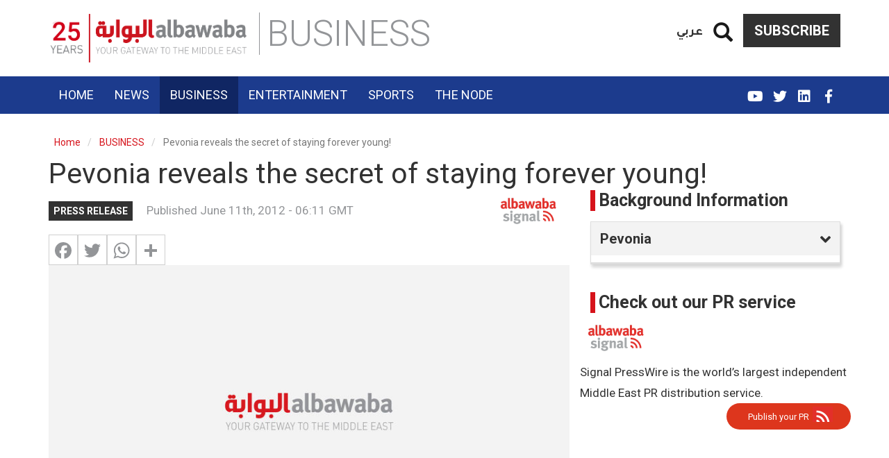

--- FILE ---
content_type: text/html; charset=UTF-8
request_url: https://www.albawaba.com/business/pr/pevonia-staying-young-429137
body_size: 21691
content:
<!DOCTYPE html>
<html  lang="en" dir="ltr" prefix="og: https://ogp.me/ns#">
  <head>
    <title>Pevonia reveals the secret of staying forever young! | Al Bawaba</title>
    <!-- Google Tag Manager -->
    <script>(function(w,d,s,l,i){w[l]=w[l]||[];w[l].push({'gtm.start':
          new Date().getTime(),event:'gtm.js'});var f=d.getElementsByTagName(s)[0],
        j=d.createElement(s),dl=l!='dataLayer'?'&l='+l:'';j.async=true;j.src=
        'https://www.googletagmanager.com/gtm.js?id='+i+dl;f.parentNode.insertBefore(j,f);
      })(window,document,'script','dataLayer','GTM-TR99CZG');</script>
    <!-- End Google Tag Manager -->
    <link rel="stylesheet" media="all" href="/sites/default/files/css/css_oz2srvgsV52CjPdYZ9LL1y44v_1hXiL4v38xy0vCmxI.css" />
<link rel="stylesheet" media="all" href="/sites/default/files/css/css_bCML5z9zbR5ZKuWb2uvgQ_eN-iyWwKJ5ZYDjorPicOQ.css" />

        <meta charset="utf-8" />
<link rel="canonical" href="https://www.albawaba.com/business/pr/pevonia-staying-young-429137" />
<link rel="alternate" hrefLang="en-EG" href="https://www.albawaba.me/business/pr/pevonia-staying-young-429137" />
<link rel="alternate" hrefLang="en-SA" href="https://www.albawaba.me/business/pr/pevonia-staying-young-429137" />
<link rel="alternate" hrefLang="x-default" href="https://www.albawaba.com/business/pr/pevonia-staying-young-429137" />
<script async src="https://www.googletagmanager.com/gtag/js?id=G-QBCQST9H29"></script>
<script>window.dataLayer = window.dataLayer || [];function gtag(){dataLayer.push(arguments)};gtag("js", new Date());gtag("set", "developer_id.dMDhkMT", true);gtag("config", "G-QBCQST9H29", {"groups":"default","page_placeholder":"PLACEHOLDER_page_location","link_attribution":true});</script>
<meta name="description" content="With the gamut of products available in the market to help reduce wrinkles and lines, come a lot of chemically enhanced by-products that would give temp" />
<meta name="abstract" content="With the gamut of products available in the market to help reduce wrinkles and lines, come a lot of chemically enhanced by-products that would give temp" />
<meta name="robots" content="max-image-preview:large" />
<meta name="referrer" content="origin" />
<meta name="rights" content="©2025 Al Bawaba. All rights reserved." />
<meta property="og:site_name" content="Al Bawaba" />
<meta property="og:type" content="article" />
<meta property="og:url" content="https://www.albawaba.com/business/pr/pevonia-staying-young-429137?overridden_route_name=entity.node.canonical&amp;base_route_name=entity.node.canonical&amp;page_manager_page=node_view&amp;page_manager_page_variant=node_view-panels_variant-0&amp;page_manager_page_variant_weight=0" />
<meta property="og:title" content="Pevonia reveals the secret of staying forever young! | Al Bawaba" />
<meta property="og:description" content="With the gamut of products available in the market to help reduce wrinkles and lines, come a lot of chemically enhanced by-products that would give temp" />
<meta property="og:image:width" content="1200" />
<meta property="og:image:height" content="630" />
<meta name="twitter:card" content="summary_large_image" />
<meta name="twitter:title" content="Pevonia reveals the secret of staying forever young! | Al Bawaba" />
<meta name="twitter:description" content="With the gamut of products available in the market to help reduce wrinkles and lines, come a lot of chemically enhanced by-products that would give temp" />
<meta name="twitter:image:height" content="630" />
<meta name="twitter:image:width" content="1200" />
<meta name="facebook-domain-verification" content="sbzhyua4w38y4p0fgzc13xsv6lm4w1" />
<meta name="p:domain_verify" content="85420ddac6963c616968109fe3d1e16b" />
<meta name="apple-mobile-web-app-capable" content="yes" />
<meta name="MobileOptimized" content="width" />
<meta name="HandheldFriendly" content="true" />
<meta name="viewport" content="width=device-width, initial-scale=1.0" />
<script type="application/ld+json">{
    "@context": "https://schema.org",
    "@graph": [
        {
            "@type": "NewsArticle",
            "headline": "Pevonia reveals the secret of staying forever young!",
            "description": "With the gamut of products available in the market to help reduce wrinkles and lines, come a lot of chemically enhanced by-products that would give temporary results to the dermis.",
            "image": {
                "@type": "ImageObject",
                "representativeOfPage": "True",
                "width": "800",
                "height": "450"
            },
            "datePublished": "2012-06-11T06:11:51+0000",
            "dateModified": "2012-06-11T06:11:51+0000",
            "author": {
                "@type": "Person",
                "name": "dima"
            },
            "publisher": {
                "@type": "Organization",
                "name": "Al Bawaba",
                "logo": {
                    "@type": "ImageObject",
                    "url": "https://www.albawaba.com/themes/custom/abn/logo.png"
                }
            },
            "mainEntityOfPage": "https://www.albawaba.com/business/pr/pevonia-staying-young-429137?overridden_route_name=entity.node.canonical\u0026base_route_name=entity.node.canonical\u0026page_manager_page=node_view\u0026page_manager_page_variant=node_view-panels_variant-0\u0026page_manager_page_variant_weight=0",
            "articleSection": "BUSINESS"
        },
        {
            "@type": "BreadcrumbList",
            "itemListElement": [
                {
                    "@type": "ListItem",
                    "position": 1,
                    "name": "Home",
                    "item": "https://www.albawaba.com/"
                },
                {
                    "@type": "ListItem",
                    "position": 2,
                    "name": "BUSINESS",
                    "item": "https://www.albawaba.com/business"
                }
            ]
        }
    ]
}</script>
<link href="/themes/custom/abn/images/touch-icon-iphone.png?v=1" rel="apple-touch-icon" />
<link href="/themes/custom/abn/images/touch-icon-ipad.png?v=1" rel="apple-touch-icon" />
<link href="/themes/custom/abn/images/touch-icon-iphone-retina.png?v=1" rel="apple-touch-icon" />
<link href="/themes/custom/abn/images/touch-icon-ipad-retina.png?v=1" rel="apple-touch-icon" />
<link rel="icon" href="/themes/custom/abn/favicon.ico" type="image/png" />
<script>window.a2a_config=window.a2a_config||{};a2a_config.callbacks=[];a2a_config.overlays=[];a2a_config.templates={};</script>

    
        <meta name="p:domain_verify" content="e5a1b214a22b49239eae029c3d5b51bc"/>

<script type="text/javascript">
function e(e){var t=!(arguments.length>1&&void 0!==arguments[1])||arguments[1],c=document.createElement("script");c.src=e,t?c.type="module":(c.async=!0,c.type="text/javascript",c.setAttribute("nomodule",""));var n=document.getElementsByTagName("script")[0];n.parentNode.insertBefore(c,n)}function t(t,c,n){var a,o,r;null!==(a=t.marfeel)&&void 0!==a||(t.marfeel={}),null!==(o=(r=t.marfeel).cmd)&&void 0!==o||(r.cmd=[]),t.marfeel.config=n,t.marfeel.config.accountId=c;var i="https://sdk.mrf.io/statics";e("".concat(i,"/marfeel-sdk.js?id=").concat(c),!0),e("".concat(i,"/marfeel-sdk.es5.js?id=").concat(c),!1)}!function(e,c){var n=arguments.length>2&&void 0!==arguments[2]?arguments[2]:{};t(e,c,n)}(window,1446,{} /*config*/);
</script>


<!-- SETUPADS -->

<!--    Start of scripts for lazy loading-->
<script src="https://cdn.jsdelivr.net/npm/in-view@0.6.1/dist/in-view.min.js"></script>
<script> (window.innerWidth >= 1024) ? inView.offset(-200) : inView.offset(-300); </script>
<!--    End of scripts for lazy loading-->

<script async src="https://securepubads.g.doubleclick.net/tag/js/gpt.js"></script>
<script>
    if (window.location.href.indexOf(".net") > -1) {
        stpd = window.stpd || {que: []};
        window.googletag = window.googletag || {};
        googletag.cmd = googletag.cmd || [];
        googletag.cmd.push(function() {
            if (window.innerWidth >= 1024) {
                googletag.defineSlot('/147246189,48467244/albawaba.net_1000x100_anchor_desktop', [[1000,100],[970,90],[728,90],[990,90],[970,50],[960,90],[950,90],[980,90]], 'albawaba_net_anchor_responsive').addService(googletag.pubads());            
                googletag.defineSlot('/147246189,48467244/albawaba.net_970x250_top_billboard_desktop', [[970,250],[970,90],[728,90],[970,200],[970,120],[950,90],[728,100],[728,250]], 'albawaba_net_top_billboard_responsive').addService(googletag.pubads());            
            } else {
                googletag.defineSlot('/147246189,48467244/albawaba.net_320x100_anchor_mobile', [[320,100],[320,50],[300,100],[300,50]], 'albawaba_net_anchor_responsive').addService(googletag.pubads());            
                googletag.defineSlot('/147246189,48467244/albawaba.net_336x336_top_billboard_mobile', [[336,336],[336,320],[320,336],[320,320],[300,300],[336,280],[320,250],[300,250]], 'albawaba_net_top_billboard_responsive').addService(googletag.pubads());            
            }               

            var interstitialSlot = googletag.defineOutOfPageSlot('/147246189,48467244/albawaba.net_interstitial', googletag.enums.OutOfPageFormat.INTERSTITIAL);
            if (interstitialSlot) interstitialSlot.addService(googletag.pubads());

            googletag.pubads().disableInitialLoad();
            googletag.pubads().enableSingleRequest();
            googletag.pubads().collapseEmptyDivs();
            googletag.enableServices();
            googletag.display(interstitialSlot);
        });    
    }
</script>
<script async src="https://stpd.cloud/saas/7169"></script>
<style>
    .in_article_responsive_ad_banner{
        min-height: 336px !important;
    }
    @media (min-width: 1200px) {
        .in_article_responsive_ad_banner{
            min-height: 280px !important;
        }
    }
    @media (max-width: 767px) {
        .mobile_ad_banner_square{
            min-height: 336px !important;
        }
        .mobile_ad_banner_tall{
            min-height: 600px !important;
        }
    }
</style>
      </head>
    <body class="path-node page-node-type-press-release has-glyphicons">
    <!-- Google Tag Manager (noscript) -->
    <noscript><iframe src="https://www.googletagmanager.com/ns.html?id=GTM-TR99CZG"
                      height="0" width="0" style="display:none;visibility:hidden"></iframe></noscript>
    <!-- End Google Tag Manager (noscript) -->
      <a href="#main-content" class="visually-hidden focusable skip-link">
        Skip to main content
      </a>
      
        <div class="dialog-off-canvas-main-canvas" data-off-canvas-main-canvas>
    
<div class="colorized-page colorized-node-page business egyptian-blue term-261">
                        <header class="navbar navbar-default container-fluid header-margin" id="navbar" role="banner">
                  <div class="navbar-header">
            <div class="container">

                <div class="region region-navigation">
          <a class="logo navbar-btn" href="/" title="Home" rel="home">
      <img src="/themes/custom/abn/logo-new-25.png" alt="Home" width="288" height="70" />
    </a>
      <section id="block-subscribebutton" class="subscribe-btn basic block block-block-content block-block-content6c07b915-62a0-4745-aecf-c03313be3729 clearfix">
  
    

      
            <div class="field field--name-body field--type-text-with-summary field--label-hidden field--item">
<a href="/subscribe-to-al-bawaba" class="btn btn-default">Subscribe</a>
</div>
      
  </section>

<section id="block-dummysearch" class="block-views-exposed-filter-blocksearch-search-page basic block block-block-content block-block-content9b7ae47f-3b69-4242-9916-bb7ef0a48e92 clearfix">
  
    

      
            <div class="field field--name-body field--type-text-with-summary field--label-hidden field--item"><section class="views-exposed-form bef-exposed-form block block-views block-views-exposed-filter-blocksearch-search-page clearfix" data-drupal-selector="views-exposed-form-companies-companies-landing-page" id="block-exposedformsearchsearch-page-2"><form action="/search" method="get" id="views-exposed-form-companies-companies-landing-page2" accept-charset="UTF-8">
  <div class="form--inline form-inline clearfix">
  <a href="#" class="iconopen glyphicon glyphicon-search"></a><div class="custom-search-wrapper" style="display: none;"><div class="form-item js-form-item form-type-textfield js-form-type-textfield form-item-keyword js-form-item-keyword form-group">
      <label for="edit-keyword" class="control-label">Search</label>
  
  
  <input placeholder="Enter Keyword" data-drupal-selector="edit-keyword" class="form-text form-control" type="text" id="edit-keyword" name="keyword" value="" size="30" maxlength="128" required="" /></div>
<div data-drupal-selector="edit-actions" class="form-actions form-group js-form-wrapper form-wrapper" id="edit-actions"><button data-drupal-selector="edit-submit-search" class="button js-form-submit form-submit btn-primary btn icon-before" type="submit" id="edit-submit-search" value="Search" name=""><span class="icon glyphicon glyphicon-search" aria-hidden="true"></span>
Search</button></div>
</div><div class="form-item js-form-item form-type-select js-form-type-select form-item-sort-by js-form-item-sort-by form-group">
      <label for="edit-sort-by" class="control-label">Sort by</label>
  
  
  <input type="hidden" name="sort_by" value="created" /><div data-drupal-selector="edit-sort-by" class="form-select bef-links" id="edit-sort-by" name="sort_by">
                    <ul><li><a href="/search" id="edit-sort-by-search-api-relevance" name="sort_by[search_api_relevance]" class="bef-link bef-link--selected">Relevance</a>                      </li><li><a href="/search?sort_by=title" id="edit-sort-by-title" name="sort_by[title]" class="bef-link">Title</a>                      </li><li><a href="/search?sort_by=created" id="edit-sort-by-created" name="sort_by[created]" class="bef-link">Date</a></li></ul></div>


  
  
  </div>

</div>

</form>

  </section></div>
      
  </section>

<section class="language-switcher block block-abn-misc block-language-switcher clearfix" id="block-languageswitcher-2">
  
    

      <a href="/ar">عربي</a>
  </section>


  </div>

              <span class="page-category sm-page-category">BUSINESS</span>
                                            <button type="button" class="navbar-toggle" data-toggle="collapse" data-target="#navbar-collapse">
                  <span class="sr-only">Toggle navigation</span>
                  <span class="icon-bar"></span>
                  <span class="icon-bar"></span>
                  <span class="icon-bar"></span>
                </button>
                          </div>
          </div>

                                <div class="navbar-menu">
              <div class="container">
                <div id="navbar-collapse" class="navbar-collapse collapse">
                    <div class="region region-navigation-collapsible">
    <nav role="navigation" aria-labelledby="block-abn-main-menu-menu" id="block-abn-main-menu">
            <h2 class="sr-only" id="block-abn-main-menu-menu">English Main navigation</h2>

      
      <ul class="menu menu--main nav navbar-nav">
                      <li class="first">
                                        <a href="/" target="_self" data-drupal-link-system-path="&lt;front&gt;">Home</a>
              </li>
                      <li>
                                        <a href="/news" target="_self" data-drupal-link-system-path="taxonomy/term/260">News</a>
              </li>
                      <li class="active active-trail">
                                        <a href="/business" target="_self" class="active-trail" data-drupal-link-system-path="taxonomy/term/261">Business</a>
              </li>
                      <li>
                                        <a href="/entertainment" target="_self" data-drupal-link-system-path="taxonomy/term/262">Entertainment</a>
              </li>
                      <li>
                                        <a href="/sport" target="_self" data-drupal-link-system-path="taxonomy/term/449">Sports</a>
              </li>
                      <li class="last">
                                        <a href="/the-node" target="_self" data-drupal-link-system-path="taxonomy/term/490">The Node</a>
              </li>
        </ul>
  

  </nav>
<section class="language-switcher block block-abn-misc block-language-switcher clearfix" id="block-languageswitcher">
  
    

      <a href="/ar">عربي</a>
  </section>

<nav role="navigation" aria-labelledby="block-socialmedialinks-menu" id="block-socialmedialinks" class="social-media-links">
            
  <h2 class="visually-hidden" id="block-socialmedialinks-menu">Social media links</h2>
  

        
      <ul class="menu menu--social-media-links nav">
                      <li class="first">
                                        <a href="https://www.facebook.com/AlBawabaNews" target="_blank" class="fab fa-facebook-f" title="Facebook">FB</a>
              </li>
                      <li>
                                        <a href="https://www.linkedin.com/company/al-bawaba-news/" target="_blank" class="fab fa-linkedin">Linkedin</a>
              </li>
                      <li>
                                        <a href="https://twitter.com/AlBawabaEnglish" target="_blank" class="fab fa-twitter" title="Twitter">Twitter</a>
              </li>
                      <li class="last">
                                        <a href="https://www.youtube.com/@AlbawabaDocumentary" target="_blank" class="fab fa-youtube">YouTube</a>
              </li>
        </ul>
  

  </nav>
<section id="block-subscribebutton-2" class="subscribe-btn-mobile basic block block-block-content block-block-content6c07b915-62a0-4745-aecf-c03313be3729 clearfix">
  
    

      
            <div class="field field--name-body field--type-text-with-summary field--label-hidden field--item">
<a href="/subscribe-to-al-bawaba" class="btn btn-default">Subscribe</a>
</div>
      
  </section>


  </div>

                </div>
              </div>
            </div>
              <span class="page-category xs-page-category">BUSINESS</span>
                          </header>
      
    <div class="visible-print-block header-print page-header">
    <div class="container">
      <div class="row">
        <div class="col-sm-12">
                                <img class="logo pull-left visible-print-inline-block" src="/themes/custom/abn/logo-print.png" />
                  </div>
      </div>
    </div>
  </div>

    
        <div role="main" class="main-container container js-quickedit-main-content">
      <div class="row">

                                      <div class="col-sm-12" role="heading">
                <div class="region region-header">
    <div data-drupal-messages-fallback class="hidden"></div>
    <ol class="breadcrumb">
          <li >
                  <a href="/">Home</a>
              </li>
          <li >
                  <a href="/business">BUSINESS</a>
              </li>
          <li  class="active">
                  Pevonia reveals the secret of staying forever young!
              </li>
      </ol>

    <h1 class="page-header">Pevonia reveals the secret of staying forever young!</h1>


  </div>

            </div>
                  
                
                        <section class="col-sm-12">

                    
                    
                    
                    
                                <a id="main-content"></a>
              <div class="region region-content">
      <div class="row bs-2col">
  

    <div class="col-sm-8 bs-region bs-region--left">
    <div class="block-region-left"><section class="block block-layout-builder block-field-blocknodepress-releasetype clearfix">
  
    

      
            <div class="field field--name-type field--type-entity-reference field--label-hidden field--item">Press release</div>
      
  </section>

<section class="block block-ctools-block block-entity-fieldnodecreated clearfix">
  
    

      
<span>Published June 11th, 2012 - 06:11 GMT</span>

  </section>

<section class="basic block block-block-content block-block-content6a8ce628-3908-498c-844c-30460cadb900 clearfix">
  
    

      
            <div class="field field--name-body field--type-text-with-summary field--label-hidden field--item">
<p><a class="signal-logo" href="https://www.albsignal.com/" rel="noopener noreferrer" target="_blank"> </a></p>

</div>
      
  </section>

<section class="block block-addtoany block-addtoany-block clearfix">
  
    

      <span class="a2a_kit a2a_kit_size_32 addtoany_list" data-a2a-url="https://www.albawaba.com/business/pr/pevonia-staying-young-429137" data-a2a-title="Pevonia reveals the secret of staying forever young!"><a class="a2a_button_facebook"></a><a class="a2a_button_twitter"></a><a class="a2a_button_whatsapp"></a><a class="a2a_dd addtoany_share" href="https://www.addtoany.com/share#url=https%3A%2F%2Fwww.albawaba.com%2Fbusiness%2Fpr%2Fpevonia-staying-young-429137&amp;title=Pevonia%20reveals%20the%20secret%20of%20staying%20forever%20young%21"></a></span>
  </section>

<section class="block block-layout-builder block-field-blocknodebreaking-newsfield-image-file clearfix">
  
    

      
            <div class="field field--name-field-image-file field--type-image field--label-hidden field--item">      <picture>
                  <source srcset="/sites/default/files/styles/d08_standard/public/default_images/abn.jpg?itok=4k9ted5D 1x" media="all and (min-width: 768px)" type="image/jpeg"/>
              <source srcset="/sites/default/files/styles/d04_standard/public/default_images/abn.jpg?itok=ygLoIW1s 1x" media="all and (max-width: 767px)" type="image/jpeg"/>
                  <img height="450" width="800" src="/sites/default/files/styles/d06_standard/public/default_images/abn.jpg?itok=KQHmRDcs" alt="Al Bawaba" title="Al Bawaba" class="img-responsive" />

  </picture>

    <div class="abn-image-caption">Al Bawaba</div>
</div>
      
  </section>

<section class="block block-layout-builder block-field-blocknodepagebody clearfix">
  
    

      
            <div class="field field--name-body field--type-text-with-summary field--label-hidden field--item">
<p>With the gamut of products available in the market to help reduce wrinkles and lines, come a lot of chemically enhanced by-products that would give temporary results to the dermis. A reprise to our skin woes; Pevonia introduces the Myoxy-Caviar treatment which is formulated with vitamins, oils and caviar extracts along with other soothing ingredients that nourish and moisturize your skin for a younger-looking, fresher complexion. </p><p>Combined with other hydrating, antioxidant and UV-protecting ingredients, the Pevonia Botanica Myoxy-Caviar products decrease those thin wrinkles and crepiness, particularly around the eyes, and provide smooth, healthy-looking skin. Apart from a series of products, the treatment also features the Timeless Eye Contour cream which is infused with marine collagen, marine elastin and green tea. The eye contour cream moisturizes your fragile eye zone and provides powerful anti-aging benefits visibly soothing puffiness, reducing signs of fatigue, and diminishing the appearance of lines. </p><p>Pevonia Botanica Myoxy Caviar line is enriched with ingredients which act as emollients, holding and attracting vital moisture in the skin, and to maintain the elasticity of the skin. It helps improve your skin's texture and elasticity, resulting in a tighter, finer, resurfaced complexion and achieve unambiguous youthful glow. </p><p>The treatment is available at all the leading spas and saloons across UAE.</p><p>Pevonia Eye Contour cream is priced at – AED 940.</p>
</div>
      
  </section>

<section class="footer-logo block block-abn-misc block-syndigate-article clearfix">
  
    

      <img class='syndigate-logo' src='/themes/custom/abn/images/syndigate-logo.svg' width='181' height='28'><br><p class="syndigate-compyrights">© 2000 - 2025 Al Bawaba (www.albawaba.com)</p>
  </section>

<section class="block block-layout-builder block-field-blocknodelong-form-articlefield-comments clearfix">
  
    

      
            <div class="field field--name-field-comments field--type-disqus-comment field--label-hidden field--item"><div id="disqus_thread" class="form-group"><noscript>
  <p>
    <a href="http://albabawaenlish.disqus.com/">View the discussion thread.</a>
  </p>
</noscript>
</div>
</div>
      
  </section>

</div>
  </div>
  
    <div class="col-sm-4 bs-region bs-region--right">
    <div class="block-region-right"><section class="views-element-container block block-views block-views-blockcompanies-block-1 clearfix">
  
      <h2 class="block-title">Background Information</h2>
    

      <div class="form-group"><div class="view view-companies view-id-companies view-display-id-block_1 js-view-dom-id-55323bf269f957dfe185c7f791f95475a3b11d6289ded7f694b3f9f2f2ab96b3">
  
    
      
      <div class="view-content">
          <div class="clearfix views-row">  <div data-history-node-id="388223" class="layout layout--onecol">
    <div  class="layout__region layout__region--content">
            <div  class="title-collapse">
        
                          <h2  >
        Pevonia
</h2>
      
  
    </div>


<div  class="collapse">
      
            <div class="field field--name-body field--type-text-with-summary field--label-hidden field--item">
<p>As a worldwide leader in professional skincare, Pevonia® was the first company to develop a Spa Skincare Line exclusively for elite spas and Professional Aestheticians. Our products launched in 1991 fully recognizing that the most effective skincare ingredients can be found in the safest source on earth, in nature. By combining effective, safe and natural ingredients with decades of experience in professional skincare, Pevonia continues to be the global leader in skin rejuvenation and health.</p>

</div>
      
            <div class="field field--name-node-link field--type-ds field--label-hidden field--item"><h2>
  <a href="/pevonia-botanica-388223" class="btn btn-link btn btn-link" hreflang="en">Company Profile</a>
</h2>
</div>
      
  </div>

    </div>
  </div>

</div>

    </div>
  
          </div>
</div>

  </section>

<section class="views-element-container block block-views block-views-blockcompanies-block-2 clearfix">
  
    

      <div class="form-group"><div class="view view-companies view-id-companies view-display-id-block_2 js-view-dom-id-0b09c867b78a00748e315976a71f799487dc2d8f11f047fe65fd3fd944571661">
  
    
      
      <div class="view-content">
          <div class="clearfix views-row"></div>

    </div>
  
          </div>
</div>

  </section>

<section class="pr-rates block block-abn-misc block-pr-rates clearfix">
  
      <h2 class="block-title">Check out our PR service</h2>
    

      <div class='pt-3 row'><div class='col-4 pl-4 pr-4 pb-4'><a href="https://www.albsignal.com" class="signal-logo"> </a><br />Signal PressWire is the world’s largest independent Middle East PR distribution service.</div><div class='col-8'><a href="https://www.albsignal.com" class="pr-btn">Publish your PR</a></div></div>
  </section>

<section class="block block-ads-system block-ad-blocksidebar-1 clearfix">
  
    

      <div id="ad-sidebar_1" class="block-entity-ads sidebar_1" ><!--<script>
    var i=drupalSettings.adsystem.adcodes.medium_rectangle_2;
    document.getElementById("sidebar1_ad").innerHTML='<div id="'+i+'">'+drupalSettings.adsystem.admessage+'</div>';
    googletag.cmd.push(function() { googletag.display(i); });
</script>

<div id="sidebar1_ad"></div>-->

<script async src="https://pagead2.googlesyndication.com/pagead/js/adsbygoogle.js?client=ca-pub-8473527651240985"
     crossorigin="anonymous"></script>
<!-- Albawaba_Sidebar_Resp_1 -->
<ins class="adsbygoogle"
     style="display:block"
     data-ad-client="ca-pub-8473527651240985"
     data-ad-slot="9115271521"
     data-ad-format="vertical"
     data-full-width-responsive="true"></ins>
<script>
     (adsbygoogle = window.adsbygoogle || []).push({});
</script></div>
  </section>

<section class="basic block block-block-content block-block-content6bd222aa-670c-49f7-937f-a6b5d47b668e clearfix">
  
    

      
            <div class="field field--name-body field--type-text-with-summary field--label-hidden field--item">
<div class="black-box sub-box-general">
    <h4 class="title"> Subscribe </h4>
    <div class="description">
        Sign up to our newsletter for exclusive updates and enhanced content
    </div>
    <div class="white-button">
        <a href="/newsletter-en/signup" class="btn btn-white">Subscribe Now </a>
    </div>
</div>

<div class="black-box sub-box-entz" style="display:none;">
    <form action="https://albawaba.us20.list-manage.com/subscribe/post?u=a0a085997cb4a23edb66b254a&amp;id=b8ceb6a589" class="validate" id="mc-embedded-subscribe-form" method="post" name="mc-embedded-subscribe-form" novalidate="" target="_blank" data-drupal-form-fields="mce-EMAIL,mc-embedded-subscribe">
            <h4 class="title"> Subscribe </h4>
            <div class="description">
                Sign up to get Al Bawaba's exclusive celeb scoops and entertainment news
            </div>
            
            <div class="input">
                <input class="form-control form-text" id="mce-EMAIL" name="EMAIL" type="email" value="" placeholder="Enter Email" /></div>
            
            <br /><div class="white-button">
                <input type="submit" class="btn btn-white" value="Subscribe Now" /></div>
    </form>
</div>
</div>
      
  </section>

<section class="block block-ads-system block-ad-blocksidebar-3 clearfix">
  
    

      <div id="ad-sidebar_3" class="block-entity-ads sidebar_3" ><!--<script>
    var i=drupalSettings.adsystem.adcodes.medium_rectangle_2;
    document.getElementById("sidebar3_ad").innerHTML='<div id="'+i+'">'+drupalSettings.adsystem.admessage+'</div>';
    googletag.cmd.push(function() { googletag.display(i); });
</script>

<div id="sidebar3_ad"></div>-->

<script async src="https://pagead2.googlesyndication.com/pagead/js/adsbygoogle.js?client=ca-pub-8473527651240985"
     crossorigin="anonymous"></script>
<!-- Albawaba_Sidebar_MPU_2 -->
<ins class="adsbygoogle"
     style="display:inline-block;width:300px;height:250px"
     data-ad-client="ca-pub-8473527651240985"
     data-ad-slot="4290320257"></ins>
<script>
     (adsbygoogle = window.adsbygoogle || []).push({});
</script></div>
  </section>

<section class="block block-quicktabs block-quicktabs-blockhome-page-tabs clearfix">
  
    

      <div class="quicktabs-wrapper form-group" id="quicktabs-home_page_tabs"><ul class="quicktabs-tabs" role="tablist"><li role="tab" aria-controls="quicktabs-tabpage-home_page_tabs-0" aria-selected="true" id="quicktabs-tab-home_page_tabs-0" tabIndex="-1" class="active latest" tabindex="0"><a href="/quicktabs/nojs/home_page_tabs/0" class="use-ajax quicktabs-loaded" data-quicktabs-tab-index="0">Latest</a></li><li role="tab" aria-controls="quicktabs-tabpage-home_page_tabs-1" aria-selected="false" id="quicktabs-tab-home_page_tabs-1" tabIndex="-1" class="popular"><a href="/quicktabs/nojs/home_page_tabs/1" class="use-ajax" data-quicktabs-tab-index="1">Popular</a></li></ul><div class="quicktabs-main form-group" id="quicktabs-container-home_page_tabs"><div id="quicktabs-tabpage-home_page_tabs-0" class="quicktabs-tabpage" role="tabpanel" aria-labelledby="quicktabs-tab-home_page_tabs-0" tabindex="0">
<div class="quicktabs-block-title"></div>
<div><div class="views-element-container form-group"><div class="latest-articles small-teaser-view view view-articles view-id-articles view-display-id-latest_articles js-view-dom-id-c0b227530d31396a1973ef139cc0f183b316c8596869ce79d134a687c1059289">
  
    
      
      <div class="view-content">
          <div class="views-row"><article data-history-node-id="1616425" class="node node--type-article node--view-mode-horizontal-media-teaser-small horizontal-media-teaser-view-mode small anchor-all clearfix">
    <div class="left col-xs-12 col-lg-5">
          <div  class="field--type-image has-video-0">
        
                    <a href="/news/over-200-killed-nigeria%E2%80%99s-escalating-1616425">  <picture>
                  <source srcset="/sites/default/files/styles/d04_traditional/public/2025-11/10-11-2025%20Nigeria%20AFP__20251109__83J98NU__v2__HighRes__TopshotNigeriaCultureArtMuseum.jpg?h=1bd7b49f&amp;itok=ox9Zd-Gt 1x" media="all and (max-width: 767px)" type="image/jpeg"/>
              <source srcset="/sites/default/files/styles/d02_traditional/public/2025-11/10-11-2025%20Nigeria%20AFP__20251109__83J98NU__v2__HighRes__TopshotNigeriaCultureArtMuseum.jpg?h=1bd7b49f&amp;itok=SUf70zAF 1x" media="all and (min-width: 768px)" type="image/jpeg"/>
                  <img height="150" width="200" src="/sites/default/files/styles/d02_traditional/public/2025-11/10-11-2025%20Nigeria%20AFP__20251109__83J98NU__v2__HighRes__TopshotNigeriaCultureArtMuseum.jpg?h=1bd7b49f&amp;itok=SUf70zAF" alt=" Over 200 killed in Nigeria’s escalating tribal clashes " title="Protesters disrupt the opening of the Museum of West African Art (MOWAA) in Benin City, Edo State, Nigeria, on November 9, 2025. AFP" class="img-responsive" />

  </picture>
</a>

      
  
    </div>


    </div>
        <div class="right col-xs-12 col-lg-7">
      
            <div class="field field--name-node-title field--type-ds field--label-hidden field--item"><h3>
  <a href="/news/over-200-killed-nigeria%E2%80%99s-escalating-1616425" hreflang="en"> Over 200 killed in Nigeria’s escalating tribal clashes</a>
</h3>
</div>
      
      </div>
  </article>

</div>
    <div class="views-row"><article data-history-node-id="1616415" class="node node--type-article node--view-mode-horizontal-media-teaser-small horizontal-media-teaser-view-mode small anchor-all clearfix">
    <div class="left col-xs-12 col-lg-5">
          <div  class="field--type-image has-video-0">
        
                    <a href="/entertainment/fabio-jackson-responds-salty-reaction-michael-1616415">  <picture>
                  <source srcset="/sites/default/files/styles/d04_traditional/public/2025-11/jackson%20%281%29.png?h=d1cb525d&amp;itok=b1PpNH3Z 1x" media="all and (max-width: 767px)" type="image/png"/>
              <source srcset="/sites/default/files/styles/d02_traditional/public/2025-11/jackson%20%281%29.png?h=d1cb525d&amp;itok=p4QfoC26 1x" media="all and (min-width: 768px)" type="image/png"/>
                  <img height="150" width="200" src="/sites/default/files/styles/d02_traditional/public/2025-11/jackson%20%281%29.png?h=d1cb525d&amp;itok=p4QfoC26" alt="Fabio Jackson" title="Fabio Jackson (Instagram) / Jaafar Jackson in the 2026 &quot;Michael&quot; biopic (Lionsgate) / Michael Jackson (Shutterstock)" class="img-responsive" />

  </picture>
</a>

      
  
    </div>


    </div>
        <div class="right col-xs-12 col-lg-7">
      
            <div class="field field--name-node-title field--type-ds field--label-hidden field--item"><h3>
  <a href="/entertainment/fabio-jackson-responds-salty-reaction-michael-1616415" hreflang="en">Fabio Jackson responds to &#039;Salty&#039; reaction to Michael Jackson biopic after backlash</a>
</h3>
</div>
      
      </div>
  </article>

</div>
    <div class="views-row"><article data-history-node-id="1616399" class="node node--type-article node--view-mode-horizontal-media-teaser-small horizontal-media-teaser-view-mode small anchor-all clearfix">
    <div class="left col-xs-12 col-lg-5">
          <div  class="field--type-image has-video-0">
        
                    <a href="/news/israeli-drone-strike-hits-vehicle-1616399">  <picture>
                  <source srcset="/sites/default/files/styles/d04_traditional/public/2025-11/10-11-2025%20Lebanon%20AFP__20251102__82R42MV__v1__HighRes__LebanonIsraelConflict.jpg?h=a141e9ea&amp;itok=GVVKKgQg 1x" media="all and (max-width: 767px)" type="image/jpeg"/>
              <source srcset="/sites/default/files/styles/d02_traditional/public/2025-11/10-11-2025%20Lebanon%20AFP__20251102__82R42MV__v1__HighRes__LebanonIsraelConflict.jpg?h=a141e9ea&amp;itok=BPGCelqu 1x" media="all and (min-width: 768px)" type="image/jpeg"/>
                  <img height="150" width="200" src="/sites/default/files/styles/d02_traditional/public/2025-11/10-11-2025%20Lebanon%20AFP__20251102__82R42MV__v1__HighRes__LebanonIsraelConflict.jpg?h=a141e9ea&amp;itok=BPGCelqu" alt="Israeli drone strike hits vehicle in southern Lebanon" title="A woman stops to look at the wreckage of a vehicle, the day after an Israeli air strike that killed its occupants, in the southern Lebanese village of Kfar Roummane, in the Nabatiyeh district on November 2, 2025. AFP" class="img-responsive" />

  </picture>
</a>

      
  
    </div>


    </div>
        <div class="right col-xs-12 col-lg-7">
      
            <div class="field field--name-node-title field--type-ds field--label-hidden field--item"><h3>
  <a href="/news/israeli-drone-strike-hits-vehicle-1616399" hreflang="en">Israeli drone strike hits vehicle in southern Lebanon</a>
</h3>
</div>
      
      </div>
  </article>

</div>
    <div class="views-row"><article data-history-node-id="1616387" class="node node--type-article node--view-mode-horizontal-media-teaser-small horizontal-media-teaser-view-mode small anchor-all clearfix">
    <div class="left col-xs-12 col-lg-5">
          <div  class="field--type-image has-video-0">
        
                    <a href="/news/dozens-injured-slovakia-train-collision-1616387">  <picture>
                  <source srcset="/sites/default/files/styles/d04_traditional/public/2025-11/10-11-2025%20Slovakia%20train%20AFP__20251013__78KP2CQ__v1__HighRes__SlovakiaTrainAccident.jpg?h=c9e6b850&amp;itok=L7lgCGEN 1x" media="all and (max-width: 767px)" type="image/jpeg"/>
              <source srcset="/sites/default/files/styles/d02_traditional/public/2025-11/10-11-2025%20Slovakia%20train%20AFP__20251013__78KP2CQ__v1__HighRes__SlovakiaTrainAccident.jpg?h=c9e6b850&amp;itok=N1OHEyq0 1x" media="all and (min-width: 768px)" type="image/jpeg"/>
                  <img height="150" width="200" src="/sites/default/files/styles/d02_traditional/public/2025-11/10-11-2025%20Slovakia%20train%20AFP__20251013__78KP2CQ__v1__HighRes__SlovakiaTrainAccident.jpg?h=c9e6b850&amp;itok=N1OHEyq0" alt="Dozens injured in Slovakia train collision near Bratislava" title="This handout photo provided by the Slovak Police via its Facebook site on October 13, 2025 shows rescue teams working on the accident site of two collided passenger trains near the village of Jablonov nad Turnou close to Kosice, Slovakia. AFP" class="img-responsive" />

  </picture>
</a>

      
  
    </div>


    </div>
        <div class="right col-xs-12 col-lg-7">
      
            <div class="field field--name-node-title field--type-ds field--label-hidden field--item"><h3>
  <a href="/news/dozens-injured-slovakia-train-collision-1616387" hreflang="en">Dozens injured in Slovakia train collision near Bratislava</a>
</h3>
</div>
      
      </div>
  </article>

</div>
    <div class="views-row"><article data-history-node-id="1616390" class="node node--type-article node--view-mode-horizontal-media-teaser-small horizontal-media-teaser-view-mode small anchor-all clearfix">
    <div class="left col-xs-12 col-lg-5">
          <div  class="field--type-image has-video-0">
        
                    <a href="/node/iran-cleric-blames-drought-women-not-hijab-1616390">  <picture>
                  <source srcset="/sites/default/files/styles/d04_traditional/public/2025-11/shutterstock_2229409491.jpg?h=82f92a78&amp;itok=CySNJWX0 1x" media="all and (max-width: 767px)" type="image/jpeg"/>
              <source srcset="/sites/default/files/styles/d02_traditional/public/2025-11/shutterstock_2229409491.jpg?h=82f92a78&amp;itok=uFGdTorb 1x" media="all and (min-width: 768px)" type="image/jpeg"/>
                  <img height="150" width="200" src="/sites/default/files/styles/d02_traditional/public/2025-11/shutterstock_2229409491.jpg?h=82f92a78&amp;itok=uFGdTorb" alt="Iran" title="&quot;Women, Life, Freedom&quot;. Nearly 3000 people marched for Mahsa Amini and the hundreds of other victims murdered by Islamic Republic of Iran the past three weeks, in Brussels, Belgium on October 1, 2022. (Shutterstock)" class="img-responsive" />

  </picture>
</a>

      
  
    </div>


    </div>
        <div class="right col-xs-12 col-lg-7">
      
            <div class="field field--name-node-title field--type-ds field--label-hidden field--item"><h3>
  <a href="/node/iran-cleric-blames-drought-women-not-hijab-1616390" hreflang="en">Iran cleric blames drought on women not wearing hijab</a>
</h3>
</div>
      
      </div>
  </article>

</div>

    </div>
  
            <div class="view-footer">
      
    </div>
    </div>
</div>
</div>
</div>
<div id="quicktabs-tabpage-home_page_tabs-1" class="quicktabs-tabpage quicktabs-hide" role="tabpanel" aria-labelledby="quicktabs-tab-home_page_tabs-1" tabindex="0">
<div class="quicktabs-block-title"></div>
<div>Loading content ...</div>
</div>
</div>
</div>

  </section>

<section class="block block-ads-system block-ad-blocksidebar-2 clearfix">
  
    

      <div id="ad-sidebar_2" class="block-entity-ads sidebar_2" ><!--<script>
    var i=drupalSettings.adsystem.adcodes.half_page_1;
    document.getElementById("sidebar2_ad").innerHTML='<div id="'+i+'">'+drupalSettings.adsystem.admessage+'</div>';
    googletag.cmd.push(function() { googletag.display(i); });
</script>

<div id="sidebar2_ad"></div>-->

<script async src="https://pagead2.googlesyndication.com/pagead/js/adsbygoogle.js?client=ca-pub-8473527651240985"
     crossorigin="anonymous"></script>
<!-- Albawaba_Sidebar_Resp_3 -->
<ins class="adsbygoogle"
     style="display:block"
     data-ad-client="ca-pub-8473527651240985"
     data-ad-slot="7616101995"
     data-ad-format="vertical"
     data-full-width-responsive="true"></ins>
<script>
     (adsbygoogle = window.adsbygoogle || []).push({});
</script></div>
  </section>

</div>
  </div>
  
</div>


  </div>

                  </section>

                      </div>
    </div>
  
  
  <div class="footer-wrapper">
    <footer class="container" role="contentinfo">
      <div class="row">
                  <div class="footer-first col-sm-2 hidden-sm" >
              <div class="region region-footer-first">
    <section class="footer-logo block block-abn-misc block-footer-logo clearfix" id="block-footerlogo-2">
  
    

      <a href="/"><img src='/themes/custom/abn/images/footer-logo.png' alt='Al Bawaba News' width='178' height='165' /></a>
  </section>


  </div>

          </div>
        
                  <div class="footer-second col-sm-7" >
              <div class="region region-footer-second">
    <nav role="navigation" aria-labelledby="block-abn-footer-menu" id="block-abn-footer" class="footer-menu">
            
  <h2 class="visually-hidden" id="block-abn-footer-menu">Footer menu</h2>
  

        
      <ul class="menu menu--footer nav">
                      <li class="first">
                                        <a href="/abstatic/about-us" target="_self" title="About Us" data-drupal-link-system-path="node/30">About Us</a>
              </li>
                      <li>
                                        <a href="/abstatic/advertise-us" target="_self" title="أعلن معنا" data-drupal-link-system-path="node/16">Advertise With Us </a>
              </li>
                      <li>
                                        <a href="/subscribe-to-al-bawaba" target="_self" title="Become a Subscriber" data-drupal-link-system-path="node/113">Become a Subscriber</a>
              </li>
                      <li>
                                        <a href="/abstatic/solve-technical-question" target="_self" title="حل مشكلة فنية" data-drupal-link-system-path="node/22">Solve a Technical Question</a>
              </li>
                      <li>
                                        <a href="/abstatic/complaints-and-suggestions" target="_self" title="Complaints &amp; Corrections" data-drupal-link-system-path="node/21">Complaints and Suggestions</a>
              </li>
                      <li>
                                        <a href="/abstatic/contact-us" target="_self" title="Contact Us" data-drupal-link-system-path="node/24">Contact Us</a>
              </li>
                      <li>
                                        <a href="/abstatic/terms-use" target="_self" title="Terms of Use" data-drupal-link-system-path="node/94">Terms of Use</a>
              </li>
                      <li class="last">
                                        <a href="/rss" data-drupal-link-system-path="node/1187023">RSS Feeds</a>
              </li>
        </ul>
  

  </nav>

  </div>

          </div>
        
                  <div class="footer-third col-md-3 col-sm-5" >
              <div class="region region-footer-third">
    <nav role="navigation" aria-labelledby="block-socialmedialinks-2-menu" id="block-socialmedialinks-2">
            
  <h2 class="visually-hidden" id="block-socialmedialinks-2-menu">Social media links</h2>
  

        
      <ul class="menu menu--social-media-links nav">
                      <li class="first">
                                        <a href="https://www.facebook.com/AlBawabaNews" target="_blank" class="fab fa-facebook-f" title="Facebook">FB</a>
              </li>
                      <li>
                                        <a href="https://www.linkedin.com/company/al-bawaba-news/" target="_blank" class="fab fa-linkedin">Linkedin</a>
              </li>
                      <li>
                                        <a href="https://twitter.com/AlBawabaEnglish" target="_blank" class="fab fa-twitter" title="Twitter">Twitter</a>
              </li>
                      <li class="last">
                                        <a href="https://www.youtube.com/@AlbawabaDocumentary" target="_blank" class="fab fa-youtube">YouTube</a>
              </li>
        </ul>
  

  </nav>
<section id="block-subscribefooter" class="subscribe-footer basic block block-block-content block-block-content8aef04bd-d3ef-4867-b0e2-ea422752a650 clearfix">
  
    

      
            <div class="field field--name-body field--type-text-with-summary field--label-hidden field--item">
<p>Subscribe to our newsletter for exclusive updates and enhanced content</p>

<p><a class="btn btn-default" href="/subscribe-to-al-bawaba">Subscribe</a></p>

</div>
      
  </section>


  </div>

          </div>
              </div>
    </footer>

                  <div class="copyright" role="contentinfo">
          <div class="container">
              <div class="region region-footer">
    <section id="block-dcma" class="basic block block-block-content block-block-content693cb608-c977-4799-beaf-0cfc91ed58f4 clearfix">
  
    

      
            <div class="field field--name-body field--type-text-with-summary field--label-hidden field--item">
<p><a class="dmca-badge" href="//www.dmca.com/Protection/Status.aspx?ID=10df430b-fab6-4076-a8d3-f7f8b6c4abed" title="DMCA.com Protection Status"><img alt="DMCA.com Protection Status" src="https://images.dmca.com/Badges/_dmca_premi_badge_4.png?ID=10df430b-fab6-4076-a8d3-f7f8b6c4abed" width="135" height="28" /></a> <script src="https://images.dmca.com/Badges/DMCABadgeHelper.min.js">
<!--//--><![CDATA[// ><!--
 
//--><!]]>
</script></p>

</div>
      
  </section>

<section id="block-footercopyright" class="block block-abn-misc block-footer-copyright clearfix">
  
    

      © 2000 - 2025 Al Bawaba (www.albawaba.com)
  </section>


  </div>

          </div>
        </div>
            </div>

  </div>

  </div>

      
    <script type="application/json" data-drupal-selector="drupal-settings-json">{"path":{"baseUrl":"\/","scriptPath":null,"pathPrefix":"","currentPath":"node\/429137","currentPathIsAdmin":false,"isFront":false,"currentLanguage":"en"},"pluralDelimiter":"\u0003","suppressDeprecationErrors":true,"ajaxPageState":{"libraries":"abn\/bootstrap-styles,abn\/global-colors-styles,abn\/global-scripts,abn\/global-styles,abn\/instawidgetblock-override,abn\/vartheme-styles,abn\/vbp-colors,abn_premium\/abn_premium,addtoany\/addtoany.front,bootstrap\/popover,bootstrap\/tooltip,disqus\/ga,extlink\/drupal.extlink,google_analytics\/google_analytics,layout_discovery\/onecol,poll\/drupal.poll-links,quicktabs\/quicktabs,social_media_links\/social_media_links.theme,system\/base,views\/views.module,vmi\/horizontal_media_teaser_small,webform_bootstrap\/webform_bootstrap","theme":"abn","theme_token":null},"ajaxTrustedUrl":[],"google_analytics":{"account":"G-QBCQST9H29","trackOutbound":true,"trackMailto":true,"trackTel":true,"trackDownload":true,"trackDownloadExtensions":"7z|aac|arc|arj|asf|asx|avi|bin|csv|doc(x|m)?|dot(x|m)?|exe|flv|gif|gz|gzip|hqx|jar|jpe?g|js|mp(2|3|4|e?g)|mov(ie)?|msi|msp|pdf|phps|png|ppt(x|m)?|pot(x|m)?|pps(x|m)?|ppam|sld(x|m)?|thmx|qtm?|ra(m|r)?|sea|sit|tar|tgz|torrent|txt|wav|wma|wmv|wpd|xls(x|m|b)?|xlt(x|m)|xlam|xml|z|zip","trackColorbox":true},"data":{"extlink":{"extTarget":true,"extTargetNoOverride":true,"extNofollow":false,"extNoreferrer":false,"extFollowNoOverride":false,"extClass":"0","extLabel":"(link is external)","extImgClass":false,"extSubdomains":true,"extExclude":"","extInclude":"","extCssExclude":"","extCssExplicit":"","extAlert":false,"extAlertText":"This link will take you to an external web site. We are not responsible for their content.","mailtoClass":"0","mailtoLabel":"(link sends email)","extUseFontAwesome":false,"extIconPlacement":"append","extFaLinkClasses":"fa fa-external-link","extFaMailtoClasses":"fa fa-envelope-o","whitelistedDomains":null}},"bootstrap":{"forms_has_error_value_toggle":1,"popover_enabled":1,"popover_animation":1,"popover_auto_close":1,"popover_container":"body","popover_content":"","popover_delay":"0","popover_html":0,"popover_placement":"right","popover_selector":"","popover_title":"","popover_trigger":"click","tooltip_enabled":1,"tooltip_animation":1,"tooltip_container":"body","tooltip_delay":"0","tooltip_html":0,"tooltip_placement":"auto left","tooltip_selector":"","tooltip_trigger":"hover"},"field_group":{"html_element":{"mode":"company_info","context":"view","settings":{"classes":"collapse","id":"","element":"div","show_label":false,"label_element":"h3","attributes":"","effect":"none","speed":"fast"}}},"adsystem":{"adchannel":"","adcodes":{"medium_rectangle_1":"div-gpt-ad-1606040607257-0","medium_rectangle_2":"div-gpt-ad-1606041052109-0","half_page_1":"div-gpt-ad-1606039438230-0","half_page_2":"div-gpt-ad-1606039865200-0","leaderboard_top":"div-gpt-ad-1606039155592-0","leaderboard_2":"div-gpt-ad-1606040393838-0","inread":"div-gpt-ad-1600772531255-0","onebyone":"div-gpt-ad-1601470111879-0"},"admessage":"\u003Csomething\u003EAdvertisement\u003C\/something\u003E"},"quicktabs":{"qt_home_page_tabs":{"tabs":[{"title":"Latest","weight":0,"type":"view_content","content":{"block_content":{"options":{"bid":"footer_logo","block_title":"","display_title":false}},"view_content":{"options":{"vid":"articles","display":"latest_articles","args":""}},"node_content":{"options":{"nid":"","view_mode":"full","hide_title":true}},"qtabs_content":{"options":{"machine_name":"entertainment_tabs"}}},"tab_page":0},{"title":"Popular","weight":0,"type":"view_content","content":{"block_content":{"options":{"bid":"footer_logo","block_title":"","display_title":false}},"view_content":{"options":{"vid":"google_counter","display":"popular_article","args":""}},"node_content":{"options":{"nid":"","view_mode":"full","hide_title":true}},"qtabs_content":{"options":{"machine_name":"business_tabs"}}},"tab_page":1}]}},"disqus":{"domain":"albabawaenlish","url":"https:\/\/www.albawaba.com\/business\/pr\/pevonia-staying-young-429137","title":"Pevonia reveals the secret of staying forever young!","identifier":"node\/429137","language":"en","callbacks":{"onNewComment":["Drupal.disqus.disqusTrackNewComment"]}},"user":{"uid":0,"permissionsHash":"4081b05711ffc6c378ad806ddf759cd6740a3e85b224d3ffdd6ffe2715de86dd"}}</script>
<script src="/sites/default/files/js/js_yOvVlQjn1EUbjyWl2E2GtZONR4QyE0q0UjXHn2MgtCg.js"></script>
<script src="//static.addtoany.com/menu/page.js" async></script>
<script src="/sites/default/files/js/js_NGKL2APpoCgQl9IG2ob5AayBObL2MrPJvNVQtIL2lUg.js"></script>

    <script src="https://statics.dmcdn.net/c/dm-ce.min.js"></script>
  </body>
</html>


--- FILE ---
content_type: text/html; charset=utf-8
request_url: https://www.google.com/recaptcha/api2/aframe
body_size: 268
content:
<!DOCTYPE HTML><html><head><meta http-equiv="content-type" content="text/html; charset=UTF-8"></head><body><script nonce="GMSkVKlC0ZSzYliCpkhpJw">/** Anti-fraud and anti-abuse applications only. See google.com/recaptcha */ try{var clients={'sodar':'https://pagead2.googlesyndication.com/pagead/sodar?'};window.addEventListener("message",function(a){try{if(a.source===window.parent){var b=JSON.parse(a.data);var c=clients[b['id']];if(c){var d=document.createElement('img');d.src=c+b['params']+'&rc='+(localStorage.getItem("rc::a")?sessionStorage.getItem("rc::b"):"");window.document.body.appendChild(d);sessionStorage.setItem("rc::e",parseInt(sessionStorage.getItem("rc::e")||0)+1);localStorage.setItem("rc::h",'1762767861656');}}}catch(b){}});window.parent.postMessage("_grecaptcha_ready", "*");}catch(b){}</script></body></html>

--- FILE ---
content_type: image/svg+xml
request_url: https://www.albawaba.com/themes/custom/abn/images/syndigate-logo.svg
body_size: 22336
content:
<?xml version="1.0" encoding="UTF-8" standalone="no"?>
<svg width="181px" height="28px" viewBox="0 0 181 28" version="1.1" xmlns="http://www.w3.org/2000/svg" xmlns:xlink="http://www.w3.org/1999/xlink">
    <!-- Generator: Sketch 50 (54983) - http://www.bohemiancoding.com/sketch -->
    <title>Group 10</title>
    <desc>Created with Sketch.</desc>
    <defs></defs>
    <g id="Page-1" stroke="none" stroke-width="1" fill="none" fill-rule="evenodd">
        <g id="News/Article-Page-1.2---Red-Social-Media" transform="translate(-150.000000, -3362.000000)" fill-rule="nonzero">
            <g id="Group-10" transform="translate(150.000000, 3362.000000)">
                <g id="AlBawaba_Logo">
                    <g id="Group" transform="translate(71.690390, 0.000000)" fill="#939598">
                        <path d="M9.70249843,20.6613791 C9.33327874,20.3610839 9.05557504,20.0279646 8.86803488,19.6549242 C8.7183634,19.8021887 8.57229847,19.942356 8.43074171,20.0727649 C8.29008659,20.2036174 8.14221839,20.3162835 7.99164528,20.4067713 C7.27800087,20.929294 6.30739037,21.191886 5.0852236,21.191886 C3.44650128,21.191886 2.20720343,20.8082 1.36733007,20.0390538 C0.532866515,19.2703511 0.113155241,18.1583271 0.113155241,16.694554 C0.113155241,14.9894801 0.688849438,13.7408373 1.84249192,12.9459642 C2.99748685,12.1506475 4.7489136,11.7496623 7.09316561,11.7496623 L7.52099161,11.7496623 C7.70988422,11.7496623 7.85324425,11.7594208 7.94521106,11.7793814 L7.94521106,11.2040742 C7.94521106,10.4207338 7.83521154,9.88046844 7.62062232,9.57928604 C7.40062328,9.27810363 6.94304332,9.12773422 6.24157099,9.12773422 C5.63612282,9.12773422 4.98243716,9.26390947 4.2827681,9.5469056 C3.58535313,9.82280466 2.83744657,10.2260076 2.04445825,10.7454253 L0.423768633,8.06716407 C0.805160403,7.82497615 1.16265884,7.61783008 1.50257538,7.45104866 C1.8420411,7.28116227 2.26761301,7.09708171 2.78109436,6.89259704 C3.50014858,6.59230177 4.17637513,6.37938932 4.80977399,6.25119828 C5.44542694,6.12034584 6.09280115,6.05425427 6.75189662,6.05425427 C7.99570264,6.05425427 9.00553427,6.26761029 9.78905543,6.69565303 C10.5716749,7.12547004 11.1049923,7.73936761 11.3835976,8.53867643 C11.4769169,8.74271753 11.5427363,8.96272707 11.5801541,9.19604363 C11.6180228,9.42936019 11.6338014,9.73897038 11.6338014,10.1328584 L11.6338014,11.1091507 L11.5522034,15.913875 C11.5522034,16.3024403 11.5576132,16.642213 11.5801541,16.930532 C11.5968344,17.2192945 11.6531866,17.4836608 11.7492108,17.7267358 C11.84253,17.9671495 11.9795786,18.1960304 12.1612581,18.4116042 C12.3402328,18.6245167 12.5899858,18.8516233 12.9136729,19.0946983 L10.8989686,21.3830636 C10.4675361,21.1976524 10.0663083,20.9563516 9.70249843,20.6613791 M4.99821578,14.8470949 C4.48383279,15.139406 4.22821916,15.7093904 4.22821916,16.5543867 C4.22821916,17.1057412 4.38330045,17.5501959 4.68805321,17.8881945 C4.99551088,18.2288544 5.39268127,18.3974101 5.87685947,18.3974101 C6.62431521,18.3974101 7.2761976,18.0793721 7.83250663,17.4348684 L7.88840803,14.404857 L7.72340875,14.404858 C6.41738989,14.4044145 5.5107955,14.5521225 4.99821578,14.8470949" id="Shape"></path>
                        <path d="M17.7779958,20.9967162 C16.9746387,20.9967162 16.2758712,20.8188456 15.6812427,20.4622173 C15.0830076,20.1109117 14.6705094,19.6362944 14.4478055,19.0410267 C14.3752238,18.8525104 14.3184208,18.6750834 14.2801013,18.5114069 C14.2417818,18.341077 14.2106754,18.144133 14.1849788,17.9219056 C14.1556756,17.6987911 14.134938,17.4188999 14.1263725,17.0857807 C14.1191594,16.7491128 14.1146512,16.3299414 14.1146512,15.8295972 C14.1146512,15.8295972 14.1899378,0.689747629 14.1146512,0.0350418409 L17.9447983,0.0350418409 C18.0196341,0.424937767 17.9447983,14.8533049 17.9447983,14.8533049 C17.9447983,15.4627668 17.9511098,15.9586754 17.9587737,16.3299414 C17.9673392,16.7047561 17.9763556,17.0006157 17.9867244,17.225948 C17.9970932,17.4459575 18.0196341,17.6140697 18.0561503,17.7254051 C18.0967239,17.8376277 18.1418057,17.9414226 18.1990595,18.0336846 C18.3514359,18.2962767 18.6070495,18.426242 18.9659004,18.426242 L19.164711,18.426242 C19.2012273,18.426242 19.9320027,18.4058378 20.0415514,18.3703524 L20.0415514,20.6023846 C19.3454889,20.8640895 18.5903693,20.9967162 17.7779958,20.9967162" id="Shape"></path>
                        <path d="M44.6458288,20.6613791 C44.2797648,20.3610839 44.0007087,20.0279646 43.8122669,19.6549242 C43.6625954,19.8021887 43.5169813,19.942356 43.3745229,20.0727649 C43.2338678,20.2036174 43.0878028,20.3162835 42.9363281,20.4067713 C42.221782,20.929294 41.2493683,21.191886 40.0276523,21.191886 C38.3902825,21.191886 37.1509846,20.8082 36.314267,20.0390538 C35.4775493,19.2703511 35.057838,18.1583271 35.057838,16.694554 C35.057838,14.9894801 35.6344339,13.7408373 36.7871747,12.9459642 C37.9417188,12.1506475 39.6940472,11.7496623 42.0369468,11.7496623 L42.4638711,11.7496623 C42.6541162,11.7496623 42.7974762,11.7594208 42.889443,11.7793814 L42.889443,11.2040742 C42.889443,10.4207338 42.7803452,9.88046844 42.5626002,9.57928604 C42.3453061,9.27810363 41.8881769,9.12773422 41.1871554,9.12773422 C40.579904,9.12773422 39.9302757,9.26390947 39.2279017,9.5469056 C38.5304868,9.82280466 37.7803261,10.2260076 36.9886902,10.7454253 L35.3680006,8.06716407 C35.7480399,7.82497615 36.1077925,7.61783008 36.4468074,7.45104866 C36.7867239,7.28116227 37.2122958,7.09708171 37.7244247,6.89259704 C38.4421265,6.59230177 39.1219596,6.37938932 39.754006,6.25119828 C40.3883065,6.12034584 41.0361315,6.05425427 41.6961286,6.05425427 C42.9417379,6.05425427 43.9515695,6.26761029 44.7332874,6.69565303 C45.5154561,7.12547004 46.0492243,7.73936761 46.3264772,8.53867643 C46.4211489,8.74271753 46.4878699,8.96272707 46.5243861,9.19604363 C46.5631564,9.42936019 46.5798367,9.73897038 46.5798367,10.1328584 L46.5798367,11.1091507 L46.4964354,15.913875 C46.4964354,16.3024403 46.5027469,16.642213 46.5243861,16.930532 C46.5406156,17.2192945 46.598771,17.4836608 46.6925411,17.7267358 C46.7881145,17.9671495 46.9224581,18.1960304 47.1063918,18.4116042 C47.2835631,18.6245167 47.5337669,18.8516233 47.8570032,19.0946983 L45.844553,21.3830636 C45.4113172,21.1976524 45.0114419,20.9563516 44.6458288,20.6613791 M39.9424478,14.8470949 C39.4271631,15.139406 39.1710987,15.7093904 39.1710987,16.5543867 C39.1710987,17.1057412 39.3248275,17.5501959 39.632736,17.8881945 C39.9406445,18.2288544 40.3364624,18.3974101 40.8215423,18.3974101 C41.5676456,18.3974101 42.2186263,18.0793721 42.7762878,17.4348684 L42.8330908,14.404857 L42.6680916,14.404858 C41.3616219,14.4044145 40.4541259,14.5521225 39.9424478,14.8470949" id="Shape"></path>
                        <path d="M59.5237144,20.6591613 L58.216343,15.7435451 C58.0666716,15.1682379 57.9151968,14.5680909 57.7623696,13.9417735 C57.6104441,13.318561 57.4882725,12.7667629 57.3922483,12.2832742 L57.2511424,11.5265478 C57.232208,11.3584357 57.2056098,11.1388697 57.165487,10.8589786 C57.1497084,11.0244293 57.1280691,11.1641531 57.113643,11.2777064 C57.0911021,11.3885983 57.0744218,11.5057002 57.0554875,11.6267941 C57.0356515,11.7470009 57.00725,11.8929347 56.9693813,12.0570547 C56.9301602,12.2264975 56.8837259,12.4407407 56.8255705,12.7015584 C56.7489314,13.0195964 56.6605712,13.3895318 56.5577847,13.8202359 C56.4518426,14.246948 56.3409414,14.6976127 56.218319,15.1731171 C56.0920901,15.6468473 55.9748775,16.1068269 55.8630747,16.5561609 C55.7481162,17.0006157 55.6556985,17.3922859 55.5786087,17.7258487 L54.8379152,20.6587177 L51.2940373,20.6587177 L47.3205302,6.42862533 L51.1425626,6.42862533 L52.2867379,11.7527673 C52.3814096,12.1617366 52.4738272,12.6208291 52.5689498,13.1322626 C52.662269,13.6459139 52.753785,14.1298461 52.8385388,14.5849465 C52.9250958,15.0435954 52.9850545,15.4281685 53.0251773,15.7431015 L53.1085786,16.1924355 L53.1658324,15.7701591 C53.2203813,15.4734124 53.2938646,15.087065 53.3790692,14.6137784 C53.4638229,14.1369432 53.5747241,13.6073235 53.7054612,13.0213707 C53.8366491,12.4367486 53.9890255,11.8370452 54.1589838,11.219599 L55.5213549,6.41709257 L59.0985933,6.41709257 L60.2617029,11.1384262 C60.4325628,11.8077697 60.5844884,12.4451763 60.7129714,13.0515333 C60.8464135,13.6530109 60.9586671,14.191502 61.0542404,14.6559173 C61.149363,15.119889 61.2151823,15.4924858 61.2553051,15.7701591 L61.3387064,16.1924355 C61.359444,16.0420661 61.3923537,15.8007653 61.4392387,15.4627668 C61.485673,15.1283168 61.5465334,14.7459615 61.624074,14.306386 C61.6975573,13.8694719 61.7809586,13.4077181 61.8625566,12.9237858 C61.950466,12.4402971 62.0410804,11.9754383 62.1348504,11.5265478 L63.2416079,6.41753614 L67.1560579,6.41753614 L63.013945,20.6591613 L59.5237144,20.6591613 Z" id="Shape"></path>
                        <path d="M77.1727763,20.6613791 C76.8040074,20.3610839 76.528107,20.0279646 76.3356078,19.6549242 C76.1886413,19.8021887 76.0416747,19.942356 75.8996671,20.0727649 C75.7594628,20.2036174 75.6129471,20.3162835 75.462374,20.4067713 C74.7464755,20.929294 73.7776682,21.191886 72.5536982,21.191886 C70.9154267,21.191886 69.6779321,20.8082 68.8403128,20.0390538 C68.0022427,19.2703511 67.5847856,18.1583271 67.5847856,16.694554 C67.5847856,14.9894801 68.1604798,13.7408373 69.3145731,12.9459642 C70.469568,12.1506475 72.2182898,11.7496623 74.5629927,11.7496623 L74.9912695,11.7496623 C75.1797113,11.7496623 75.3230713,11.7594208 75.4159397,11.7793814 L75.4159397,11.2040742 C75.4159397,10.4207338 75.306391,9.88046844 75.0899985,9.57928604 C74.8704503,9.27810363 74.4124196,9.12773422 73.7127505,9.12773422 C73.1073023,9.12773422 72.4531658,9.26390947 71.7525952,9.5469056 C71.055631,9.82280466 70.3045687,10.2260076 69.5151869,10.7454253 L67.8940465,8.06716407 C68.2749875,7.82497615 68.6324859,7.61783008 68.9724024,7.45104866 C69.3141222,7.28116227 69.7378909,7.09708171 70.2513722,6.89259704 C70.9699756,6.59230177 71.646653,6.37938932 72.2800519,6.25119828 C72.9143523,6.12034584 73.5621774,6.05425427 74.2221745,6.05425427 C75.4659805,6.05425427 76.4767138,6.26761029 77.2593333,6.69565303 C78.0410512,7.12547004 78.5739177,7.73936761 78.8552279,8.53867643 C78.9471947,8.74271753 79.0143666,8.96272707 79.0495304,9.19604363 C79.0892023,9.42936019 79.1045301,9.73897038 79.1045301,10.1328584 L79.1045301,11.1091507 L79.0229321,15.913875 C79.0229321,16.3024403 79.0283419,16.642213 79.0495304,16.930532 C79.0666614,17.2192945 79.1230136,17.4836608 79.2181362,17.7267358 C79.3105538,17.9671495 79.4480532,18.1960304 79.6324376,18.4116042 C79.8100598,18.6245167 80.0598128,18.8516233 80.3830491,19.0946983 L78.3719514,21.3830636 C77.9373631,21.1976524 77.5343321,20.9563516 77.1727763,20.6613791 M72.4693953,14.8470949 C71.9523074,15.139406 71.6975954,15.7093904 71.6975954,16.5543867 C71.6975954,17.1057412 71.851775,17.5501959 72.1578803,17.8881945 C72.4644363,18.2288544 72.8625083,18.3974101 73.348039,18.3974101 C74.0927898,18.3974101 74.7455738,18.0793721 75.3018829,17.4348684 L75.3591367,14.404857 L75.192785,14.404858 C73.8876678,14.4044145 72.9810734,14.5521225 72.4693953,14.8470949" id="Shape"></path>
                        <path d="M93.5843437,17.0990877 C93.1416407,18.2075631 92.4672174,19.1173203 91.5624263,19.8217057 C91.0714858,20.2129323 90.5737831,20.4945977 90.0684165,20.6755733 C89.5580908,20.8525568 89.0031342,20.9408267 88.3976861,20.9408267 C87.6835909,20.9408267 87.0718312,20.8303784 86.5637597,20.6187966 C86.0547865,20.4063278 85.5940508,20.0718778 85.1779461,19.627423 C85.1206923,19.8869101 85.0769629,20.0718778 85.0354877,20.1863182 C84.9994223,20.296323 84.9137669,20.457338 84.7834806,20.6591613 L81.7602972,20.6591613 L81.7602972,0.0354854086 L85.5931492,0.0354854086 C85.6485998,0.523409776 85.5931492,5.88835998 85.5931492,5.88835998 C85.5931492,6.09151395 85.5868378,6.32438694 85.5764689,6.5865354 C85.5683542,6.84557888 85.5444609,7.03099014 85.5065922,7.14543058 C86.214376,6.3824943 87.2323223,5.99880832 88.5599805,5.99880832 C89.4377225,5.99880832 90.2275551,6.16647687 90.9249701,6.50358825 C91.6264424,6.83626396 92.2246775,7.31975265 92.7201261,7.95316719 C93.2173781,8.5843639 93.5947125,9.34996159 93.8516786,10.2428632 C94.1167594,11.1379826 94.2492998,12.1413325 94.2492998,13.2591229 C94.2483981,14.7118068 94.0247926,15.9901687 93.5843437,17.0990877 M89.9620235,11.8685385 C89.9426383,11.5442905 89.8980074,11.222704 89.8209175,10.9082146 C89.6662871,10.2978656 89.4070669,9.84099093 89.0396505,9.54380063 C88.6695292,9.24927174 88.2389983,9.10023302 87.7471562,9.10023302 C87.2548632,9.10023302 86.8360536,9.22354482 86.4835142,9.47416052 C86.1350321,9.72743762 85.8347875,9.98115829 85.5922476,10.241976 L85.5922476,16.8081073 C85.8568776,17.0303347 86.1481058,17.2388115 86.4686372,17.4348684 C86.7918735,17.629151 87.2075274,17.7262923 87.7187546,17.7262923 C88.6465375,17.7262923 89.2596495,17.3568005 89.5648531,16.6147119 C89.7312048,16.2270338 89.8488682,15.8007653 89.9034172,15.3350193 C89.9615727,14.8688298 89.9895234,14.2025912 89.9895234,13.3292066 C89.9899742,12.6802672 89.9809578,12.1936735 89.9620235,11.8685385" id="Shape"></path>
                        <path d="M33.0611665,17.0990877 C32.6207176,18.2075631 31.9453927,19.1173203 31.0396999,19.8217057 C30.5505627,20.2129323 30.0506059,20.4945977 29.5447885,20.6755733 C29.0358153,20.8525568 28.4804079,20.9408267 27.8758614,20.9408267 C27.1599629,20.9408267 26.5495557,20.8303784 26.0410333,20.6187966 C25.532511,20.4063278 25.0704228,20.0718778 24.6561214,19.627423 C24.5975151,19.8869101 24.5542366,20.0718778 24.5127613,20.1863182 C24.4757943,20.296323 24.3919422,20.457338 24.2603034,20.6591613 L21.2398249,20.6591613 L21.2398249,0.0354854086 L25.0695212,0.0354854086 C25.1281275,0.523409776 25.0695212,5.88835998 25.0695212,5.88835998 C25.0695212,6.09151395 25.065013,6.32438694 25.0559967,6.5865354 C25.045177,6.84557888 25.0226362,7.03099014 24.9861199,7.14543058 C25.6925513,6.3824943 26.7104976,5.99880832 28.0395082,5.99880832 C28.915447,5.99880832 29.7048287,6.16647687 30.4044978,6.50358825 C31.1050685,6.83626396 31.7033036,7.31975265 32.1973998,7.95316719 C32.6937501,8.5843639 33.0724369,9.34996159 33.3312063,10.2428632 C33.5953854,11.1379826 33.7256718,12.1413325 33.7256718,13.2591229 C33.7252209,14.7118068 33.5034186,15.9901687 33.0611665,17.0990877 M29.4401988,11.8685385 C29.4181087,11.5442905 29.3748302,11.222704 29.2972895,10.9082146 C29.1449132,10.2978656 28.8852422,9.84099093 28.5169241,9.54380063 C28.1477044,9.24927174 27.7162719,9.10023302 27.2248806,9.10023302 C26.7321369,9.10023302 26.3128764,9.22354482 25.9616894,9.47416052 C25.6132073,9.72743762 25.3134136,9.98115829 25.0695212,10.241976 L25.0695212,16.8081073 C25.3341512,17.0303347 25.6258302,17.2388115 25.9477141,17.4348684 C26.2700487,17.629151 26.6866043,17.7262923 27.1978315,17.7262923 C28.1238111,17.7262923 28.7382756,17.3568005 29.0430284,16.6147119 C29.2107325,16.2270338 29.3279451,15.8007653 29.3833957,15.3350193 C29.4406496,14.8688298 29.4690511,14.2025912 29.4690511,13.3292066 C29.4686003,12.6802672 29.4559774,12.1936735 29.4401988,11.8685385" id="Shape"></path>
                        <path d="M105.170358,20.6613791 C104.802942,20.3610839 104.525238,20.0279646 104.336797,19.6549242 C104.185322,19.8021887 104.039708,19.942356 103.899503,20.0727649 C103.756594,20.2036174 103.609628,20.3162835 103.461759,20.4067713 C102.744508,20.929294 101.774349,21.191886 100.55128,21.191886 C98.912558,21.191886 97.6755142,20.8082 96.8351901,20.0390538 C95.9993741,19.2703511 95.5801136,18.1583271 95.5801136,16.694554 C95.5801136,14.9894801 96.1594143,13.7408373 97.3108027,12.9459642 C98.4685026,12.1506475 100.218577,11.7496623 102.562378,11.7496623 L102.988401,11.7496623 C103.178195,11.7496623 103.320203,11.7594208 103.41262,11.7793814 L103.41262,11.2040742 C103.41262,10.4207338 103.305326,9.88046844 103.085777,9.57928604 C102.869385,9.27810363 102.410903,9.12773422 101.709882,9.12773422 C101.104884,9.12773422 100.450748,9.26390947 99.7528822,9.5469056 C99.0536639,9.82280466 98.3044049,10.2260076 97.5123182,10.7454253 L95.890727,8.06716407 C96.2694139,7.82497615 96.6296172,7.61783008 96.9686321,7.45104866 C97.3099011,7.28116227 97.735473,7.09708171 98.2476019,6.89259704 C98.964402,6.59230177 99.6437843,6.37938932 100.278085,6.25119828 C100.912836,6.12034584 101.561112,6.05425427 102.220207,6.05425427 C103.464464,6.05425427 104.474296,6.26761029 105.256915,6.69565303 C106.038633,7.12547004 106.571951,7.73936761 106.849654,8.53867643 C106.945228,8.74271753 107.010596,8.96272707 107.046211,9.19604363 C107.085883,9.42936019 107.101661,9.73897038 107.101661,10.1328584 L107.101661,11.1091507 L107.018711,15.913875 C107.018711,16.3024403 107.026375,16.642213 107.04576,16.930532 C107.064694,17.2192945 107.121047,17.4836608 107.217071,17.7267358 C107.308587,17.9671495 107.446988,18.1960304 107.627315,18.4116042 C107.805839,18.6245167 108.059198,18.8516233 108.37973,19.0946983 L106.366829,21.3830636 C105.938101,21.1976524 105.536873,20.9563516 105.170358,20.6613791 M100.463822,14.8470949 C99.9521436,15.139406 99.6987841,15.7093904 99.6987841,16.5543867 C99.6987841,17.1057412 99.8507096,17.5501959 100.155913,17.8881945 C100.464273,18.2288544 100.860992,18.3974101 101.345621,18.3974101 C102.08947,18.3974101 102.742254,18.0793721 103.302621,17.4348684 L103.358973,14.404857 L103.193523,14.404858 C101.887504,14.4044145 100.976401,14.5521225 100.463822,14.8470949" id="Shape"></path>
                    </g>
                    <g id="Group" fill="#D71920">
                        <path d="M67.2652081,21.220508 C66.3796853,21.220508 65.6077258,21.024371 64.9502308,20.6320971 C64.2895813,20.2433733 63.8344271,19.7188623 63.5906267,19.0616704 C63.5095101,18.8548835 63.4459688,18.6578591 63.4045092,18.4750346 C63.361247,18.2877726 63.3265471,18.0703357 63.297255,17.8227239 C63.2661603,17.5791059 63.2431773,17.269813 63.2337137,16.8997266 C63.225602,16.5283089 63.2201943,16.0659227 63.2201943,15.5130118 C63.2201943,15.5130118 63.3044654,-0.323049075 63.2201943,0.0576873348 L67.4499736,0.0576873348 C67.5324421,-0.612373246 67.4499736,14.4338149 67.4499736,14.4338149 C67.4499736,15.1087567 67.4553814,15.6545677 67.4657463,16.065479 C67.4752099,16.4812715 67.4846735,16.8052081 67.4963903,17.0550386 C67.5081072,17.3008754 67.5324421,17.4845874 67.5716485,17.6088371 C67.6189665,17.7330867 67.6671858,17.8457989 67.7307271,17.9491923 C67.8988187,18.239404 68.1804735,18.3805161 68.5783955,18.3805161 L68.7969596,18.3805161 C68.8384192,18.3805161 69.6446279,18.3596599 69.7663028,18.318835 L69.7663028,20.7882967 C68.9970472,21.0767334 68.1628983,21.220508 67.2652081,21.220508" id="Shape"></path>
                        <path d="M14.8201803,24.9937034 C14.8201803,26.2304311 15.7800599,27.1707347 17.0310579,27.1707347 C18.2838585,27.1707347 19.2743822,26.2304311 19.2743822,24.9937034 C19.2743822,23.7605257 18.2843092,22.785166 17.0310579,22.785166 C15.7800599,22.7856097 14.8201803,23.7605257 14.8201803,24.9937034 Z M47.4042625,24.9937034 C47.4042625,26.2304311 48.3605369,27.1707347 49.6133375,27.1707347 C50.8706446,27.1707347 51.8553098,26.2304311 51.8553098,24.9937034 C51.8553098,23.7605257 50.8706446,22.785166 49.6133375,22.785166 C48.3600862,22.7856097 47.4042625,23.7605257 47.4042625,24.9937034 Z M4.83202458,16.0956539 C4.66934076,15.8365046 4.40255732,15.1207379 4.40255732,13.5640674 C4.40255732,12.0034031 4.66934076,11.3222488 4.86537251,11.0275997 C4.96090982,10.8669626 5.25833731,10.3810578 6.44624465,10.3810578 L8.48993199,10.3810578 L8.48993199,16.8131959 L6.44624465,16.8131956 C5.25878795,16.8136393 4.96136047,16.2926783 4.83202458,16.0956539 Z M17.4650316,7.13281707 L17.4650316,14.765739 C17.4650316,16.1923911 16.9057778,16.748852 15.5520321,16.748852 L12.7819007,16.748852 L12.7819007,7.13326082 L6.27905435,7.13326082 C3.47827888,7.13326082 0.113292476,7.84636502 0.113292476,13.5649549 C0.113292476,18.5344969 2.52200445,20.1892359 4.96090982,20.5806223 L8.48948134,18.8912709 L8.48948134,20.676472 L15.681368,20.676472 C17.4961263,20.676472 18.9494652,20.1266673 20.0693247,19.0514642 C21.1923388,17.978036 21.7502407,16.6179461 21.7502407,14.9924946 L21.7502407,7.13370457 L17.4650316,7.13370457 L17.4650316,7.13281707 Z M7.30608047,2.81381069 C6.87526127,2.22850612 6.18441834,1.84111348 5.39037708,1.84111348 C4.13937906,1.84111348 3.11685942,2.81381069 3.11685942,4.01814474 C3.11685942,5.25087871 4.1709244,6.25641333 5.39037708,6.25641333 C6.14971846,6.25641333 6.87526127,5.83662703 7.26957801,5.25087871 C7.70129851,5.83662703 8.36104674,6.25641333 9.15013087,6.25641333 C10.3745407,6.25641333 11.4304083,5.25087871 11.4304083,4.01814474 C11.4304083,2.81381069 10.407438,1.84111348 9.15013087,1.84111348 C8.39259208,1.84111348 7.70129851,2.22806237 7.30608047,2.81381069 Z M24.44241,20.6760283 L28.7285203,20.6760283 L28.7285203,0.0168624517 L24.44241,0.0168624517 L24.44241,20.6760283 Z M35.2575043,14.0819222 C35.2575043,11.0937182 36.577902,10.9663623 37.2038517,10.9663623 L39.2831402,10.9663623 L39.2831402,17.1699696 L37.2728008,17.1699696 C36.6770445,17.1695258 35.2575043,17.1695258 35.2575043,14.0819222 Z M56.7642153,0.0275124212 L56.7642153,14.765739 C56.7642153,16.1923911 56.2067641,16.8136393 54.8539197,16.8136393 L52.1878878,16.8136393 L52.1878878,7.13281707 L47.9319709,7.13281707 L47.9319709,16.8136393 L43.5043572,16.8136393 L43.5043572,7.13281707 L37.2043024,7.13281707 C35.0632751,7.13281707 33.3819085,7.943546 32.3264916,9.43631672 C31.4680077,10.6406508 31.0371885,12.1990963 31.0371885,14.0819222 C31.0371885,15.9327981 31.4680077,17.4939061 32.3264916,18.7266401 C33.3819085,20.2549107 35.0637258,21.033246 37.2732514,21.033246 C37.7978054,21.033246 38.4291628,20.9666837 38.8888235,20.8375528 C38.8888235,20.8375528 39.0533099,21.6505005 38.7567837,22.1989739 C38.3286684,22.945803 37.6355722,23.3367457 36.5459061,23.4024205 L36.1493361,23.4024205 C35.557185,23.4024205 34.8987887,23.3371894 34.2381392,23.1414962 L33.2471649,22.8854532 L33.2471649,26.6519924 L33.7780279,26.8445794 C34.567112,27.1361223 35.4922917,27.2670281 36.5788033,27.2670281 C38.8212263,27.2670281 40.5386447,26.5517052 41.727904,25.125053 C42.7143718,23.98595 43.2776814,22.5876978 43.3763733,20.6751408 L54.9841568,20.6751408 C56.7980138,20.6751408 58.2500007,20.1253361 59.3739161,19.0501329 C60.494677,17.9767048 61.0539308,16.6166149 61.0539308,14.9911633 L61.0539308,0.0275124212 L56.7642153,0.0275124212 Z" id="Shape"></path>
                    </g>
                </g>
            </g>
        </g>
    </g>
</svg>

--- FILE ---
content_type: application/javascript; charset=utf-8
request_url: https://fundingchoicesmessages.google.com/f/AGSKWxX9CTEDmo7xcvMQJMwmi1LeXvbnaMm1DrvDuhCA2P7_qJBjCPUOBU-b9_q3jbLOU2imU0oxj5C6mk_McQ6azP3QlIUPtOC6_W4MExdviXI8BSNG3pEFgQ2O0m5cnZY9JQqc6FaEenXfwddg9fi5wTPWIqkmP2k4HTXqKPMxoy017A9ICq5wjwUqDfks/_takeover_background./footertextads./z-ads./trafficsynergysupportresponse_/ysmwrapper.js
body_size: -1281
content:
window['3521337d-7c0d-44c6-83f8-fee5a50bd6f4'] = true;